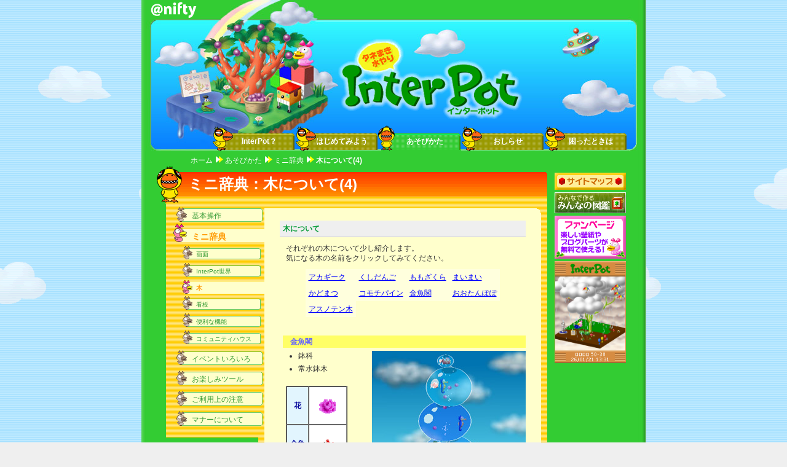

--- FILE ---
content_type: text/html
request_url: https://interpot.nifty.com/howto/minidic/dic3_4.htm
body_size: 11879
content:
<!DOCTYPE HTML PUBLIC "-//W3C//DTD HTML 4.01 Transitional//EN" "http://www.w3.org/TR/htm14/loose.dtd">
<html lang="ja">
<head>
  <meta http-equiv="Content-Type" content="text/html; charset=utf-8">
<meta name="syndication-source" content="http://interpot.cocolog-nifty.com/">
<meta name="description" content="ネット上の自分の庭で InterPot の不思議な木「金魚閣」「おおたんぽぽ」を紹介！
">
<meta name="keywords" content="">




  


  <link rel="stylesheet" type="text/css" href="/css/common.css" media="all">

  <link rel="stylesheet" type="text/css" href="/css/howto.css" media="all">

  <link rel="stylesheet" type="text/css" href="/css/contentNavi.css" media="all">




  <title>木について(4)：コミュニケーションを楽しむ不思議空間</title>


</head>

<body>


<div id="wrapper">
  <div id="header">
   <div id="logo">
  <a href="http://www.nifty.com/">
    <img src="/images/header/niftylogo_3C3.gif" alt="アット・ニフティ ロゴ" border="0" />
  </a>
</div>

<div id="billboard">
</div>
<div id="banner">
  <a href="/">
    <img src="/images/header/interpot_logo_300.gif" class="interpot_logo" alt="ようこそ">
  </a>
</div>
   <div id="globalNavi">
<div id="globalNavimenu">
<ul>
	<li><a href="/about/" class="">InterPot？</a></li>
	<li><a href="/start/" class="">はじめてみよう</a></li>
	<li><a href="/howto/" class="stay">あそびかた</a></li>
	<li><a href="/news/" class="">おしらせ</a></li>
	<li><a href="/support/" class="">困ったときは</a></li>
</ul>
</div>
</div>
</div>


  <div id="container">
		<div id="contentwrapper">
			<div id="topicPath">
			<ol><li><a href="/">ホーム</a></li>
			<li><a href="/howto/">あそびかた</a></li>
			<li><a href="/howto/minidic/">ミニ辞典</a></li>
			<li>木について(4)</li>
		    </ol>
			</div>
			<div id="content_title"><h1>ミニ辞典：木について(4)</h1></div>
			<div id="primary"><img src="../../images/container/primary_top.gif" alt="">
				<div id="content">
	<div class="section">
	<h3>木について</h3>
	<p>それぞれの木について少し紹介します。<br />
気になる木の名前をクリックしてみてください。</p>
<div align="center">
<table border="0" cellpadding="5" cellspacing="0" summary="木の名前の一覧">
<tr>
    <td><a href="dic3.htm#Akageek">アカギーク</a></td>
     <td><a href="dic3.htm#Kushidango">くしだんご</a></td>
    <td><a href="dic3_2.htm#Momozakura">ももざくら</a></td>
    <td><a href="dic3_2.htm#Maimai">まいまい</a></td>
    </tr>
<tr>
    <td><a href="dic3_3.htm#Kadomatsu">かどまつ</a></td>
    <td><a href="dic3_3.htm#Komochi">コモチパイン</a></td>
    <td><a href="#Kingyo">金魚閣</a></td>
    <td><a href="#Ootan">おおたんぽぽ</a></td>
    </tr>
<tr>
    <td><a href="dic3_5.htm#AsuTen">アスノテン木</a></td></tr>
</table>
</div>
</div>

<div class="section">
<a name="Kingyo"></a><h4 class="howto">金魚閣</h4>
<img src="images/kingyokaku/kingyokaku01.jpg" width="250" height="250" alt="標準" class="rightside"> 
<ul><li>鉢科</li>
<li>常水鉢木</li>
</ul>    
<table border="1" cellpadding="1" cellspacing="0" class="tree">
  <tr><th>花</th>
   <td align="center" width="50" class="white"><img src="images/kingyokaku/flowers.gif" alt="花" width="47" height="50"></td></tr>
  <tr><th>金魚</th>
  <td align="center" width="50" class="white"><img src="images/kingyokaku/kingyo.gif" alt="金魚" width="47" height="50"></td></tr>
  <tr><th>葉</th>
  <td align="center" width="50" class="white"><img src="images/kingyokaku/leaves.gif" alt="葉" width="47" height="50"></td></tr>
  <tr><th>種子</th>
   <td align="center" width="50" class="white"><img src="images/kingyokaku/seed.gif" alt="種子" width="24" height="24"></td></tr>
</table>
<p>大きく丸みをおびた葉の上に、金魚鉢状の幹が乗っている、個性的な品種。<br />
    他の天体からやってきたという噂もあり原産は謎とされている。<br />
        幹の内部に実が育ち、金魚のように成長するが栽培は容易ではない。<br />
        成長にしたがい、幹は２段、３段と増える。その大きさは光分、水分、肥料分の量により異なる。<br />
        また、葉の形状や、幹の中に満たされた液体の色、量にも変化が見られる。<br />
</p>
<table border="0" cellpadding="1" cellspacing="0" summary="金魚閣のいろいろな姿" class="tree">
<tr><th colspan="2" align="center">いろいろな姿</th></tr>
<tr><td><img src="images/kingyokaku/kingyokaku10.jpg" width="180" height="180" alt="ぽっちゃりめ" ></td>
<td><img src="images/kingyokaku/kingyokaku02.jpg" width="180" height="180" alt="ほっそり"></td>
</tr>
</table>
</div>

<div class="section">
<a name="Ootan"></a><h4 class="howto">おおたんぽぽ</h4>
<img src="images/ootanpopo/ootanpopo01.jpg" width="250" height="250" align="right" alt="標準(展開・白花期)" class="rightside">
<ul><li>たんぽぽ科</li>
<li>常緑高木</li>
</ul>    
<table border="1" cellpadding="1" cellspacing="0" class="tree">
  <tr><th>花<br />(紫)</th>
   <td align="center" width="50" class="white"><img src="images/ootanpopo/flower_purple.gif" alt="花(紫)" width="47" height="50"></td></tr>
  <tr><th>花<br />(白)</th>
   <td align="center" width="50" class="white"><img src="images/ootanpopo/flower_white.gif" alt="花(白)" width="47" height="50"></td></tr>
  <tr><th>枝穂</th>
  <td align="center" width="50" class="white"><img src="images/ootanpopo/edaho.gif" alt="枝穂" width="47" height="50"></td></tr>
  <tr><th>種子</th>
   <td align="center" width="50" class="white"><img src="images/ootanpopo/seed.gif" alt="種子" width="24" height="24"></td></tr>
</table>
<p>細長い花が集まって、まるでふわふわの綿毛のように見えま
す。花の色だけでなく季節ごとの姿や剪定での姿も楽しめる
品種。中級者向け。
細長い花が集まっている様子はまるでふわふわの綿毛のよう。InterPot世界の木の中で、もっとも多種の花色を持つ品種。<br />
    春から夏に掛けて、紫、淡いピンク色、深い青などの色で花が開き、それが夏から秋にかけて、白色に変化することが確認されている。<br />
    枝穂は年間を通じて開閉し、全開前の扇形状態のときは花束のようにも見える。
</p>
<table border="0" cellpadding="1" cellspacing="0" summary="おおたんぽぽのいろいろな姿" class="tree">
<tr><th colspan="2" align="center">いろいろな姿</th></tr>
<tr><td><img src="images/ootanpopo/ootanpopo03.jpg" width="180" height="180" alt="標準(展開期)"></td>
<td><img src="images/ootanpopo/ootanpopo02.jpg" width="180" height="180" alt="標準(落葉期)"></td>
</tr>
</table>
</div>
<div class="section" align="center">
    ←&nbsp;<a href="dic3_3.htm">かどまつ・コモチパイン</a>&nbsp;｜&nbsp;<a href="dic3_5.htm">アスノテン木</a>&nbsp;→
</div>

</div>

<img src="../../images/container/primary_bottom.gif" alt="">
			</div>
			<div id="secondary">
					<div id="contentNavi">
	                   <ul>
                	        <li><a href="../">基本操作</a></li>
		                    <li><a href="/howto/minidic/" class="stay">ミニ辞典</a>
		                    <ul>
    		                    <li><a href="dic1.htm">画面</a></li>
    		                    <li><a href="dic2.htm">InterPot世界</a></li>
    		                    <li><a href="#" class="stay">木</a></li>
    		                    <li><a href="dic4.htm">看板</a></li>
    		                    <li><a href="dic5.htm">便利な機能</a></li>
    		                    <li><a href="dic6.htm">コミュニティハウス</a></li>
		                    </ul>
		                    </li>
		            <li><a href="/fun/event.htm">イベントいろいろ</a></li>

		            <li><a href="/fun/">お楽しみツール</a></li>
		                    <li><a href="../../rules/">ご利用上の注意</a></li>
        		            <li><a href="../../rules/manner.htm">マナーについて</a></li>
	                    </ul>
                        <br>
                    </div>
					<div id="pickup_left"><div><script type="text/javascript" src="/js/sasuraifly.js" charset="UTF-8"></script></div>
<a href="/fun/blogparts/"><img src="/images/pickup/get_blogparts.gif" alt="無料のキャラクター・ブログパーツはこちら" title="無料のキャラクター・ブログパーツはこちら"></a><br>
<a href="/den-moni/"><img src="/images/pickup/denmoni.gif" alt="無料のデンナ・モニターについてはこちら" title="無料のデンナ・モニターについてはこちら！" class="bottom0"></a><br>

</div>
			</div>
		</div>	
			<div id="pickup_right">

                          <!-- 障害情報 -->
                          <!-- #mainte_script -->
	<script id="mainte_script" type="text/javascript" src="//www.nifty.com/trb_js/utf8/00040.js" charset="utf-8"></script>
			  <!-- /#mainte_script -->
                          <!-- /障害情報 -->

<!-- InterPotホームページ右側の広告 横幅は 116px まで -->
<a href="/sitemap.htm"><img src="/images/pickup/sitemap.gif" alt="サイトマップを開く" title="サイトマップを開く" class="bottom-on" ></a><br>
<a href="/picturebook/"><img src="/images/pickup/picturebook.gif" alt="みんなで作ろう「みんなの図鑑」" title="みんなで作ろう「みんなの図鑑」"></a><br>
<a href="/fun/"><img src="/images/pickup/fun.gif" alt="InterPotキャラクターの壁紙やブログパーツが無料！" title="InterPotキャラクターの壁紙やブログパーツが無料！"></a><br>
<img src="//interpot.nifty.com/service/den-moni/yours.html?zone=Mildan&x=50&y=38&type=a" alt="デンナ・モニター中継中" title="デンナ・モニター中継中" width="116"><br>

		</div>
	</div>

	<div id="footer">
<div id="footerGlobalNavi">
	<ul>
		<li><a href="/">ホーム</a></li>
		<li><a href="/about/">インターポット？</a></li>
		<li><a href="/start/">はじめてみよう</a></li>
		<li><a href="/howto/">あそびかた</a></li>
		<li><a href="/news/">おしらせ</a></li>
		<li><a href="/support/">困ったときは</a></li>
	</ul>
</div><div id="footerNavi">
	<ul>
		<li><a href="/rules/">ご利用上の注意</a></li>
		<li><a href="/rules/kiyaku.htm">利用規約</a></li>
		<li><a href="/rules/manner.htm">マナーについて</a></li>
		<li><a href="/rules/gazou.htm">画像利用について</a></li>
		<li><a href="/rules/link.htm">リンクについて</a></li>
		<li><a href="/rules/parent.htm">保護者の方へ</a></li>
	</ul>
	
</div><div id="footer-other">
    <a href="//www.nifty.com/policy/community_rule.htm" target="_nifwin">コミュニティルール</a>｜<a href="//www.nifty.com/policy/tokusyohou.htm" target="_nifwin">特定商取引法に基づく表示</a>
</div>

<div id="footer-gonifty"><a href="//www.nifty.com/" target="_nifwin"><img src="/images/footer/go_niftytop.gif" alt="アット・ニフティトップページへ" width="87" height="15" border="0" /></a>



</div><div id="copyright">
	<a href="//www.nifty.co.jp/privacy/index.htm" style="text-decoration:none;" target="_nifwin">個人情報保護ポリシー</a><br />
	&copy;NIFTY Corporation

</div><script type="text/javascript">
var gaJsHost = (("https:" == document.location.protocol) ? "https://ssl." : "http://www.");
document.write(unescape("%3Cscript src='" + gaJsHost + "google-analytics.com/ga.js' type='text/javascript'%3E%3C/script%3E"));
</script>
<script type="text/javascript">
var pageTracker = _gat._getTracker("UA-460096-1");
pageTracker._trackPageview();
</script>
	</div>
</div>


</body>
</html>




--- FILE ---
content_type: text/css
request_url: https://interpot.nifty.com/css/common.css
body_size: 4662
content:
@charset "utf-8";

/* 基本スタイル
---------------------------------------------*/
* { margin: 0;	padding: 0; font-size: 100%; }
html { height:100%; }

.clearfix:after { visibility: hidden; display: block; font-size: 0; content: " "; clear: both; height: 0; }
* html .clearfix             { zoom: 1; } /* IE6 */
*:first-child+html .clearfix { zoom: 1; } /* IE7 */

body {
	font-size: 75%;
	font-family: 'MS PGothic', 'Hiragino Kaku Gothic Pro W3', Osaka, sans-serif;
	line-height: 1.4;
	color: #333333;
	background: #EFEFEF url(../images/wall.gif);
	text-align: center;
}


a {
	color: #0000ff;
}
a:visited {
	color: #990099;
}
a:hover {
	color: #ff0099;
}
img {
	border: none;
	vertical-align: top;
	margin: 0;
}
#wrapper {
	width: 820px;
	margin: 0 auto 20px auto;
	text-align:left;
/*	background-color: #33cc33;	*/
/*	border-left: 1px #eeeeee solid;	*/
	border-right: 1px #cccccc solid;
	background: #33cc33 url(../images/container/container_bg.jpg) left top repeat-y;
}

/* ヘッダー（@niftyロゴ、InterPotロゴ、ナビゲーション）
---------------------------------------------*/
#header {
/*	background: transparent url(../images/header/header_bg_10th_b.jpg) left top no-repeat; */
	background: transparent url(../images/header/header_bg_org.jpg) left top no-repeat;
/*	background: transparent url(../images/header/header_bg_newyear.jpg) left top no-repeat;	*/
	text-align: left;
	height: 245px;
}

#logo {
	float: left;
	background: transparent;
	width: 260px;
	height: 33px;
}

#logo img {
	margin-left: 8px;
}

#billboard {
	float: right;
	background: transparent;
	width: 555px;
	height: 23px;
	font-size: 12px;
	padding: 10px 5px 0 0;
	color: #ffffff;
}

#billboard a,
#billboard a:visited {
	color: #ffffff;
	text-decoration: underline;
	font-weight: bold;
}

#billboard a:hover {
	color: #ffff00;
	text-decoration: underline;
	font-weight: bold;
}

#billboard strong 
{
	color: #ffffff;
}

/* 十周年ページ用ヘッダ
---------------------------------------------*/
#header_10th {
	background: transparent url(../images/header/header_bg_10th.jpg) left top no-repeat;
	text-align: left;
	height: 245px;
}


/* バナー部
---------------------------------------------*/
#banner {
	background: transparent;
	clear: both;
	width: 820px;
	height: 171px;
}

.interpot_logo {
/*	margin: 17px 126px 25px 350px;	*/
/*	margin-top: 6px;
	margin-left: 331px; */
	margin-top: 30px;
	margin-left: 320px;
}

.interpot_logo_10th {
	margin-left: 255px;
	margin-top: 51px; /* 画像内での位置から 33px 引く */
}

.interpot_logo_mini 
{
    margin-top: 11px;
    margin-left: 28px;
}

.banner_kaiun {
	margin-top: 47px;
	margin-left: 377px;
}

.banner_campaign 
{
    margin-top: 21px;
    margin-left: 54px;
}

.campaign_maido 
{
    margin-top: 20px;
    margin-left: 0;
}

.campaign_mame
{
    margin-top: 75px;
    margin-left: 4px;
}

.de_gonsu 
{
    margin-top: 10px;
    margin-left: 3px;
}

.ud_alamode
{
    margin-top: 2px;
    margin-left: 3px;
}


/* グローバルナビ
---------------------------------------------*/
#globalNavi {
	position: relative; 
	background: transparent;
	width: 820px;
	height: 42px;
/*	background: transparent url(../images/globalNavi/globalNavi_bg.gif) left top no-repeat; */
}


#globalNavimenu {
	width: 675px;
	margin: 0 30px 0 115px;
}

#globalNavimenu ul {
	list-style: none; /* リストのマーカーを表示させない */
	overflow: hidden;
	height: 42px;
	margin: 0;
	padding: 0;
}

#globalNavimenu li {
	float: left;
	width: 135px;
	margin: 0;
	padding: 0;
}

#globalNavimenu a {
	display: block;
/*	width: 135px;	*/
	height: 42px;
	padding: 20px 0 0 18px;
	background-image: url(../images/globalNavi/globalNavi.gif) ;
	background-position: 0 0; /* リンク：オフマウス時の背景画像の開始位置を x:0px y:0px に指定 */
	background-repeat: no-repeat;
	color: #ffffff;
	font-size: 12px;
	font-weight: bold;
	text-decoration: none;
	line-height: 1.1;
	text-align: center;
}
	
#globalNavi a:hover {
	background-color: transparent; /* オンマウス時の背景色を指定 */
	background-position: 0 -42px; /* オンマウス時の背景画像の開始位置指定 */
	background-repeat: no-repeat;
	color: #ffffff;
	font-size: 12px;
	font-weight: bold;
	text-decoration: underline;
}

/* 現在位置でオンマウスされても絵は変わらない */
#globalNavi a.stay,
#globalNavi a:hover.stay {
	background-position: 0 -84px;
	background-repeat: no-repeat;
	text-decoration: none;
	color: #ffffff;
	font-size: 12px;
}


/* フッター
---------------------------------------------*/
#footer {
	clear: both;
	background-color: #ffffff;
	width: 820px;
	color: #009999;
	border-bottom: 1px #cccccc solid;
	border-right: 1px #cccccc solid; /* overflow:auto; */
}
#footer:after { visibility: hidden; display: block; font-size: 0; content: " "; clear: both; height: 0; }
* html #footer             { zoom: 1; } /* IE6 */
*:first-child+html #footer { zoom: 1; } /* IE7 */

#footerGlobalNavi 
{
	clear: both;
	width: 820px;
 	background-color: #FFFFCC;
/*	margin-left: 120px; */
 	margin-bottom: 0;
 	text-align: center;
}

#footerNavi {
	clear: both;
	width: 820px;
	background-color: #F0FFFF;
}

#footerNavi ul {
	list-style: none; /* リストのマーカーを表示させない */
	overflow:hidden; /* はみ出したら隠す */
	margin-left: 80px;
/*    margin: 0; */
	padding: 0;
}

#footerGlobalNavi ul {
	list-style: none; /* リストのマーカーを表示させない */
	overflow:hidden; /* はみ出したら隠す */
    margin: 5px auto 0 120px;
	padding: 0;
}

#footerNavi li,#footerGlobalNavi li {
	float: left; /* ボックスを左寄せに指定 */
	margin: 3px 0 0 0;
	padding: 0;
	line-height: 1.4;
	width: 125px; /* mac IE5のために横幅を指定 */
	/*\*/
	width: auto; /* 他のブラウザでは横幅は auto */
	/**/
}

#footerNavi a {
	display: block;
	text-decoration: none;
	color: #009999;
	padding: 0 24px 4px 14px;
	background: #f0ffff url(../images/footer/list_marker_flower.gif) left top no-repeat; /* オフマウス時のマーカー画像と背景色を指定 */
}

#footerGlobalNavi a {
	display: block;
	text-decoration: none;
	color: #009999;
	padding: 0 24px 4px 14px;
	background: transparent url(../images/footer/list_marker_kinoko.gif) left top no-repeat; /* オフマウス時のマーカー画像と背景色を指定 */
}

#footerNavi a:hover, #footerGlobalNavi a:hover {
	text-decoration: underline;
	color: #FF00CC;
}


#copyright {
	float: right;
	width: 310px;
	text-align: right;
	background-color: #FFFFFF;
	padding: 0;
	margin: 0 10px 5px 0;
	font-size: 11px;
}

#footer-gonifty {
	float: left;
	width: 480px;
	background-color: #FFFFFF;
	margin: 0;
	padding: 10px 0 5px 10px;
	text-align: left;
}

#footer-gonifty a.go_cocolog {
background: transparent url(/images/footer/bg_go_cocolog.gif) left top no-repeat;
padding-left:15px;
font-size:11px;
line-height:1.8;
}
#footer-gonifty a.go_cocolog, #footer-gonifty a.go_cocolog:visited {
text-decoration:none;
}
#footer-gonifty a.go_cocolog:hover {
text-decoration:underline;
}

/* コミュニティルール＆特定商取引法に関する表示 エリア
---------------------------------------------*/
#footer-other {text-align: center; font-size: 11px;   }

#footer-other a {
	text-decoration: none;
	margin: 0 5px;
	background: transparent;
	line-height: 1.4;
}

/* NIFTY 20周年ロゴ用
---------------------------------------------*/
#copyright20th {
/*	clear: both;	*/
	float: right;
	width: 300px;
	text-align: right;
	background-color: #FFFFFF;
}

#copyright20th_left {
	float:left;
	text-align:right;
	margin-bottom: 5px;
}
#copyright20th_right {
	float:right
}



/* メインイメージと2段組
---------------------------------------------*/
#container {
	width: 820px; 	/* ボックスの幅を指定 */
	clear: both;
	background: transparent;
/*	background: #00cc00 url(../images/container/container_bg.gif) left top; */
}

#contentwrapper {
	float: left; /* ボックスを左寄せに指定 */
	width: 660px; /* ボックスの幅を指定 */
	position: relative; 
	background: transparent;
/*	margin: 8px 0 0 0; */
	margin: 0;
}


/* 左右広告部分
-- ここから -------------------------------------------*/

#pickup_right {
	float: right;
	width: 160px;
/* 	margin: 20px 0 0 0; */
	margin: 36px 0 0 0;
	background: transparent;
}

#pickup_right img {
	margin: 0 14px 4px 12px;
/*	margin: 0 14px 0 12px; */
}

#pickup_right img.teppen {
	margin: 12px 14px 0 12px;
}

#pickup_right img.bottom0 {
	margin: 0 14px 0 12px;
}

#pickup_right img.bottom-on {
	margin: 0 14px 4px 12px;
}

#pickup_left img.bottom0 {
	margin-bottom: 0;
}


/* ここまで -------------------------------------------*/

/* パンくずナビゲーション
ここから -------------------------------------------*/
#topicPath 
{
    margin: 0 0 0 80px;
    width: 580px;
}

#topicPath ol
{
	overflow: hidden;
	list-style: none; 
	margin: 0;
	padding: 0;
}

#topicPath li {
	float: left;
	overflow: hidden;
	margin: 8px 0 0 0;
	padding: 0;
	color: #ffffff;
	font-size: 12px;
	font-weight: bold;
	width: 100px; /* 「float: left;」を指定しているので mac IE5のために横幅を指定 */
	/*\*/
	width: auto !important; /* 他のブラウザでは横幅は auto */
	width /**/: 100px; /* Win IE5 用の値 */
	/**/
}

#topicPath li a {
	display: block; /* これを指定しないと Win IE5 ではpaddingがうまく効かない */
    padding-right: 20px;
	font-size: 12px;
	color: #ffffff;
	text-decoration: none;
	font-weight: normal;
	background: transparent url(../images/container/topicpath.gif) no-repeat right bottom;
}

#topicPath li a:hover {
	text-decoration: underline;
	font-weight: normal;
}

#topicPath li a.stay {
	text-decoration: none;
	font-weight: normal;
}



/* ここまで -------------------------------------------*/


/* コンテンツ タイトル
ここから -------------------------------------------*/
#content_title {
	margin: 0 0 0 18px;
	height: 62px;
	background: transparent url(/images/container/content_title_bg.gif) left top no-repeat;
}

#content_title_m { /* モバイル用 */
	margin: 0 0 0 18px;
	height: 62px;
	background: transparent url(/images/container/content_title_bg_mobile.gif) left top no-repeat;
}

#content_title h1,
#content_title_m h1
{
	font-family: 'MS PGothic', 'Hiragino Kaku Gothic Pro W3', Osaka, sans-serif;
	margin: 0px 0 0 58px;
        padding-top: 14px;
	font-size: 24px;
	color: #ffffff;
	font-weight: bold;
/*	line-height: 1.2;   */
}

#content_title a, 
#content_title_m a 
{
   	color: #ffffff;
    text-decoration: none;
}

#content_title a:hover, 
#content_title_m a:hover 
{
   	color: #ffffff;
    text-decoration: underline;
}
/* ここまで -------------------------------------------*/


#primary {
	float: right; /* ボックスを右寄せに変更 */
	width: 470px;
	background: #ffcc00 url(../images/container/primary_bg.gif) left top repeat-y;
	margin: 0 0 20px -10px;
}

#primary_home {
	float: right; /* ボックスを右寄せに変更 */
	width: 622px;
	background: #ffcc00 url(../images/container/primary_home_bg.gif) left top repeat-y;
	margin: 0 0 20px 20px;
}


#content{
	width: 420px;
	margin: 0 15px 0px 25px;
}

#content ul{
    list-style: disc;
	margin: 5px 10px 20px 30px;
}

#content li 
{
    margin: 0 0 5px 0;
}

#content_home{
	margin: 0 15px 0px 25px;
	background: transparent;
}

#content_home ul{
    list-style: disc;
}


#secondary {
	float: left;
	width: 180px;
	margin: 0;
	background: transparent;
}

#contentNavi {
	width: 160px;
	background: #ffcc00 url(../images/container/contentNavi_bg.gif) left top;
	margin: 0 0 10px 40px;
/*	margin: 0 0 10px 38px; */
}

#advertisement2 {
	width: 144px;
	margin: 0 0 10px 40px;
	text-align: center;
	background: transparent;
}

/* advの文字が広告ブロックに引っかかるので下記に変更予定
-- ここから -------------------------------------------*/

#pickup_left {
	width: 144px;
	margin: 0 0 10px 40px;
	text-align: center;
	background: transparent;
}

/* ここまで -------------------------------------------*/

/* 「次へ」 
-------------------------------------------*/
.go_next 
{
    text-align: right;
/*    margin-right: 100px; */
/*    width: 100%; */
}

.go_next1 {
    float: left;
    width: 35%;
    margin: 0;
    padding: 0;
    text-align: right;
}

.go_next_text 
{
    margin: 4px 0 0 0;
    padding-top: 4px;
    text-align: left;
    vertical-align: middle;
}


/* 本文のレイアウト
---------------------------------------------*/

#primary .section .link {
	background: url(../images/arrow.gif) left center no-repeat;
	padding-left: 14px;
}

h1 {
	font-size: 150%;
}

h2 {
	font-size: 117%;
	color: #ffffff;
	background-color: #009933;
	border-bottom: 2px solid #999999;
	margin: 0 0 10px 0;
	padding: 3px 20px;
	text-align: center;
}
h3 {
	font-size: 100%;
	color: #009933;
	background-color: #EFEFEF;
	border-bottom: 1px solid #cccccc;
	margin: 0 0 10px 0;
	padding: 5px; /* 上下左右の方向のパディングを5pxに指定 */
}

.win {
	background-color: #3399ff;
	color: #ffffff;
}

.mac {
	background-color: #ff9999;
	color: #ffffff;
}

h3.center {
	text-align: center;
}

h4 {
	clear: both;
	font-size: 100%;
	color: #996600;
	background-color: #fcfcfc;
	border-top: 1px solid #cccccc;
	border-bottom: 1px solid #cccccc;
	margin: 5px 0 5px 5px;
	padding: 2px 0 2px 8px;
}


p {
	margin: 10px 0 10px 10px; /* 上下と、下方向のマージンを10pxに指定、右方向は0に指定 */
}

.section {
	margin: 10px 10px 30px 10px; 
	clear: both;
}

.pagetop {
	margin-right: 10px;
	text-align: right;
}

/* 文字色、サイズ
---------------------------------------------*/
.color_stongNavy {
	color: #000099;
	font-weight: bold;
}

.color_green {
	color: #006600;
}

.color_orange {
	color: #ff6600;
}

.color_red 
{
    color:#ff0033;   
}

.color_white 
{
    color:#ffffff;
}
    
.color_stongOrange { color: #ff6600; font-weight: bold; font-size: 117%; }

.smallfont {
	font-size: 90%;
}

.smallfont_white {
	font-size: 90%;
    color:#ffffff;
}


/* テーブル
---------------------------------------------*/
td, th {
	padding: 5px;
}


td.item {
	background-color: #f3f3eb;
}

td.value  {
	background-color: #ffffff;
}

th.orange {
	background-color: #ff9900;
	color: #ffffff;
	text-align: center;
}

th.gray {
	background-color: #999999;
	color: #ffffff;
	text-align: center;

}

td.padding0 {
	margin: 0;
	padding: 0;
}


/* リスト
---------------------------------------------*/
ul, ol {
	margin: 5px 10px 20px 30px;
}

/* イメージ
---------------------------------------------*/
img.rightside {
	float: right;	/* 右寄せ、回り込み */
	margin: 0 0 5px 5px;
}

img.leftside {
	float: left;	/* 左寄せ、回り込み */
	margin: 0 5px 5px 0;
}

img.margin_l {
	margin: 5px 0 20px 120px;
	border: 1px solid #cccccc;
}

img.margin_m {
	margin: 5px 0 20px 80px;
}


hr {
	height: 1px;
}

img.padding0 {
	margin: 0;
	padding: 0;
}


/* センタリング用
---------------------------------------------*/
div.centering {
    text-align: center;
    margin: 5px auto;
}


/* ひとこと用
---------------------------------------------*/
.hitokoto {
	clear: both;
	margin: 5px 0 20px 40px;
	padding: 2px 10px 5px 10px;
	background-color: #E8FFFB;
	border: 1px solid #33ccff;
}

/* QA用
---------------------------------------------*/
#qa {
	background: #ffffff url(../images/qa/qa_q.gif) left top no-repeat; /* 「Q」 */
	margin: 10px 10px 30px 10px; 
	clear: both;
	padding-bottom: 10px;
}

#qa h4 {
	background-color: transparent;
	padding: 5px 5px 2px 32px; 
	color: #009900;
	border: 0;
	margin-bottom: 10px;
}

#qa h5 {
	color: #663300;
	background-color: #ffffcc;
	border-top: 1px dotted #33ccff;
	border-bottom: 1px dotted #33ccff;
	margin: 5px 0 5px 5px;
	padding: 2px 0 2px 8px;
	font-weight: normal;
}


#qa div.ans {
	background: #ffffff url(../images/qa/qa_a.gif) left top no-repeat; /* 「Q」 */
	padding: 2px 10px 2px 32px; 
	margin: 0;
}



.color_Orange { color: #ff6600; font-weight: normal; }
.color_blue { color: #3399FF; }




/* エラーページ用
---------------------------------------------*/
/* 通常 */
a.error_gotop {
	background-image: url(../error/images/go_interpot_top.gif) ;
	width: 260px;
	height: 64px;
	display: block;
	background-position: 0   0; 
	margin: 0 auto;
}

/* オンマウス */
a.error_gotop:hover { background-position: 0   -64px; }


/* redirector 用
---------------------------------------------*/
#redirector {
	font-size: larger;
	width: 380px; 
	margin: 50px auto 0 auto;
	padding: 0 10px 0 0;
	border: #00CCCC dotted 1px;
	background-color: #ffffff;
}

/* お天気ナウ用
---------------------------------------------*/
#weather_zone {
    float: left;
    width: 90px;
    margin: 10px 10px 0 0;
    padding: 0;
    font-size: 10px;
    border: dotted #66cc33 1px;
    background-color: #fefefe;
}

#weather_zone ol,ul 
{
    list-style: none;
    margin: 2px 0px 0px 5px;
}

#weather_zone li 
{
    list-style: none;
    margin: 0 0 10px 0;
    font-size: 10px;
}

#weather_view {
    float: right;
	width: 480px;
    margin: 0;
    padding: 0;
}

.weather_4 {
    clear: both;
	width: 480px;
	margin: 10px 0 0 0;
}


.weather { 
    float: left;
	width: 116px;
    background-color: #d5ccd3;
	margin: 0;
	padding: 0;
}

/*
.weather_zone_1 {
	width: 110px;
	color: #ffffff;
	background: #006600 url(/denna-lab/weather/images/weather_zone_bg_g.jpg) left top repeat-y;
	font-weight: bold;
	text-align: center;
	margin: 3px;
	padding: 0;
    line-height: 1.4;
    font-size: 100%;
}
*/

.weather_zone_2 {
	width: 110px;
	color: #ffffff;
	background: #663300 url(/denna-lab/weather/images/weather_zone_bg_b.jpg) left top repeat-y;
	font-weight: bold;
	text-align: center;
	margin: 3px;
	padding: 0;
    line-height: 1.4;
    font-size: 100%;
}


.weather_see {
	width: 110px;
    margin: 4px 3px 0 3px;
	padding: 0;
}


.weather_wind {
    float: left;
	height: 28px;
	width: 28px;
	padding: 0;
	margin: 3px 0 10px 12px;
}

.weather_temperature {
    float: right;
	height: 28px;
	width: 28px;
	margin: 3px 10px 10px 0;
	color: #006600;
	font-weight: bold;
	text-align: center;
    line-height: 1.6;
    font-size: 100%;
}


/*- ここまで --------------------------------*/

/* リスト
---------------------------------------------*/
ol.no-list-mark {
    list-style: none;
}

li.margin-s 
{
    margin-bottom: 5px;
}

/* ホットニュース
---------------------------------------------*/
#hotnews 
{
    border: dotted 1px #cc0000;
    width: 560px;
    height: 210px;
    background-color: #ffffee;
}

#hotnews h3 
{
    border: solid 1px #cc0000;
    background-color: #cc0000;
    color: #ffffff;
    font-weight: bold;
    font-size: 1.2;
}

--- FILE ---
content_type: text/css
request_url: https://interpot.nifty.com/css/howto.css
body_size: 1194
content:
@charset "utf-8";

/*  あそびかた Navi
---------------------------------------------*/
#howtoNavi {
	display: block;
	margin: 0 0 0 12px;
	list-style: none; /* リストのマーカーを表示させない */
}

#howtoNavi li a {
	display: block;
	overflow: hidden;
	width: 100%;
	height: 0 !important;
	height /**/:30px;
	padding-top: 30px;
	background-image: url(../images/container/content_navi_howto.gif);
	color: #FFFFFF;
}

	
	/* 通常 */
	#c_howtonavi01 a { background-position:  0     0; }
	#c_howtonavi02 a { background-position: -150px  0; }
	#c_howtonavi03 a { background-position: -300px 0; }
	
	/* 現在位置 */
	#c_howtonavi01 a.stay { background-position:  0     -30px; }
	#c_howtonavi02 a.stay { background-position: -150px -30px; }
	#c_howtonavi03 a.stay { background-position: -300px -30px; }

	/* 現在位置でオンマウスされても絵は変わらない */
	#c_howtonavi01 a:hover.stay { background-position:  0     -30px; }
	#c_howtonavi02 a:hover.stay { background-position: -150px -30px; }
	#c_howtonavi03 a:hover.stay { background-position: -300px -30px; }

	/* オンマウス */
	#c_howtonavi01 a:hover { background-position:  0     -60px; }
	#c_howtonavi02 a:hover { background-position: -150px -60px; }
	#c_howtonavi03 a:hover { background-position: -300px -60px; }



#howtoNavi2 {
	display: block;
	margin: 0 0 0 15px;
	list-style: none; /* リストのマーカーを表示させない */
}

#howtoNavi2 li a {
	display: block;
	overflow: hidden;
	width: 100%;
	height: 0 !important;
	height /**/:26px;
	padding-top: 26px;
	background-image: url(../images/container/content_navi_howto2.gif);
	color: #FFFFFF;
}

	
	/* 通常 */
	#c_howtonavi201 a { background-position:  0     0; }
	#c_howtonavi202 a { background-position: -135px  0; }
	#c_howtonavi203 a { background-position: -270px  0; }
	#c_howtonavi204 a { background-position: -405px  0; }
	
	/* 現在位置 */
	#c_howtonavi201 a.stay { background-position:  0     -26px; }
	#c_howtonavi202 a.stay { background-position: -135px -26px; }
	#c_howtonavi203 a.stay { background-position: -270px -26px; }
	#c_howtonavi204 a.stay { background-position: -405px -26px; }

	/* 現在位置でオンマウスされても絵は変わらない */
	#c_howtonavi201 a:hover.stay { background-position:  0     -26px; }
	#c_howtonavi202 a:hover.stay { background-position: -135px -26px; }
	#c_howtonavi203 a:hover.stay { background-position: -270px -26px; }
	#c_howtonavi204 a:hover.stay { background-position: -405px -26px; }

	/* オンマウス */
	#c_howtonavi201 a:hover { background-position:  0     -52px; }
	#c_howtonavi202 a:hover { background-position: -135px -52px; }
	#c_howtonavi203 a:hover { background-position: -270px -52px; }
	#c_howtonavi204 a:hover { background-position: -405px -52px; }



h4.howto {
	background-color: #ffff66;
	color: #6666ff;
	border: 0;
	padding: 2px 12px;
}



/*  ミニ辞典 Navi
---------------------------------------------*/
#minidicNavi {
	display: block;
	margin: 0 0 0 15px;
	list-style: none; /* リストのマーカーを表示させない */
}

#minidicNavi li a {
	display: block;
	overflow: hidden;
	width: 100%;
	height: 0 !important;
	height /**/:26px;
	padding-top: 26px;
	background-image: url(../images/container/content_navi_minidic.gif);
	color: #FFFFFF;
}

	
	/* 通常 */
	#c_minidicnavi01 a { background-position:  0     0; }
	#c_minidicnavi02 a { background-position: -135px  0; }
	#c_minidicnavi03 a { background-position: -270px  0; }
	#c_minidicnavi04 a { background-position: -405px  0; }
	#c_minidicnavi05 a { background-position: -540px  0; }
	#c_minidicnavi06 a { background-position: -675px  0; }
	
	/* 現在位置 */
	#c_minidicnavi01 a.stay { background-position:  0     -26px; }
	#c_minidicnavi02 a.stay { background-position: -135px  -26px; }
	#c_minidicnavi03 a.stay { background-position: -270px  -26px; }
	#c_minidicnavi04 a.stay { background-position: -405px  -26px; }
	#c_minidicnavi05 a.stay { background-position: -540px  -26px; }
	#c_minidicnavi06 a.stay { background-position: -675px  -26px; }

	/* 現在位置でオンマウスされても絵は変わらない */
	#c_minidicnavi01 a:hover.stay { background-position:  0     -26px; }
	#c_minidicnavi02 a:hover.stay { background-position: -135px  -26px; }
	#c_minidicnavi03 a:hover.stay { background-position: -270px  -26px; }
	#c_minidicnavi04 a:hover.stay { background-position: -405px  -26px; }
	#c_minidicnavi05 a:hover.stay { background-position: -540px  -26px; }
	#c_minidicnavi06 a:hover.stay { background-position: -675px  -26px; }

	/* オンマウス */
	#c_minidicnavi01 a:hover { background-position:  0     -52px; }
	#c_minidicnavi02 a:hover { background-position: -135px  -52px; }
	#c_minidicnavi03 a:hover { background-position: -270px  -52px; }
	#c_minidicnavi04 a:hover { background-position: -405px  -52px; }
	#c_minidicnavi05 a:hover { background-position: -540px  -52px; }
	#c_minidicnavi06 a:hover { background-position: -675px  -52px; }


table.tree
{
    margin: 5px auto 5px 10px;
}


th {color:#000099;
    background-color:#E2F5FE;
    text-align: center;
}

td {background-color:#ffffdd;
}

td.white 
{
    background-color:#ffffff;
}

ul
{
    margin-bottom: 3px;
}

#command 
{
    clear:both;
    width:380px;
   	margin: 5px 0 5px 20px;
   	padding: 2px;
}

#command table
{
    margin:0;
   	border-top: 1px solid #af7f40;
   	border-left: 1px solid #af7f40;
   	border-bottom: 1px solid #af7f40;
}

#command th
{
    background-color: #df9f50;
    color: #000000;
   	border-bottom: 1px solid #af7f40;
   	border-right: 1px solid #af7f40;
    padding: 2px;
    margin: 0 0 2px 0;
    text-align: center;
}

#command td
{
  	border-bottom: 1px solid #af7f40;
   	border-right: 1px solid #af7f40;
    padding: 2px;
    margin: 0;
}

#command img
{
    margin: 0 2px 0 2px;
    float: left;
    vertical-align:middle;
}

.info
{   color: #ffffff;
    background-color: #000000;
    padding: 5px;
    width: 240px;
    margin: 2px 0px 5px 80px;
}

--- FILE ---
content_type: text/css
request_url: https://interpot.nifty.com/css/contentNavi.css
body_size: 1330
content:
@charset "utf-8";


/* コンテンツNavi
ここから -------------------------------------------*/

#contentNavi ul {
	list-style: none;
	overflow: hidden;
	margin: 0 0 0 12px;
	padding: 0;
}
#contentNavi li {
	width: 148px;  /* Mac IE5 のために % ではなく数値で指定 */
 	margin: 0;
	padding: 0;
}

#contentNavi li a {
	display: block;
/*	width: 100%; *//* Win IE6 のためにボックスの幅を指定 ← Win IE5 で右寄せになるので無し */
	margin: 0;
	padding: 11px 0 3px 0;
	color: #339933; /* グリーン */
	text-indent: 30px;
	font-size: 12px;
  background-image: url(../images/container/content_navi_bg.gif);
	background-position: -150px 0; /* リンク：オフマウス時の背景画像の開始位置を x:150px y:0px に指定 */
	background-repeat: no-repeat;
	text-decoration: none;
	line-height: 1.6;
}

#contentNavi li a:hover {
	background-position: -300px 0; /* オンマウス時の背景画像の開始位置を x:300px y:0px に指定 */
	background-repeat: no-repeat;
	color: #6633ff;
	font-weight: bold;
}

/* 現在位置でオンマウスされても絵は変わらない */
#contentNavi a.stay,
#contentNavi a:hover.stay {
	padding: 10px 0 2px 0;
	background-position: 0 0;
	color: #ff9900;
	font-weight: bold;
	font-size: 14px;
}
/* ここまで -------------------------------------------*/


/* contentNaviの子メニュー用
-- ここから -------------------------------------------*/
#contentNavi ul ul {
	list-style: none;
	margin: 0 0 0 13px;
	padding: 0;
}

#contentNavi ul ul li {
	width: 135px;
	margin: 0;
	padding: 0;
}

#contentNavi ul ul li a {
	display: block;
	margin: 0;
	padding: 8px 0 4px 0;
	color: #339933; /* グリーン */
	background-image: url(../images/container/content_navi_bg_sub.gif); /* オフマウス時の背景画像を指定 */
	background-repeat: no-repeat;
	background-position: -135px 0;
	text-decoration: none;
	text-indent: 24px;
	font-size: 10px;
}

#contentNavi ul ul li a:hover {
	background-position: -270px 0;
	color: #6633ff;
}

/* 現在位置でオンマウスされても絵は変わらない */
#contentNavi ul ul li a.stay,
#contentNavi ul ul li a:hover.stay {
	padding: 7px 0 3px 0;
	background-position: 0 0;
	color: #ff9900;
	font-weight: bold;
	font-size: 10px;
}
/* ここまで -------------------------------------------*/


/* キャンペーンページ用 */
#campaign_body
{ width: 400px;
    background-color: #ffffff;
    margin: 10px auto; 
    border: solid 1px #cecece;
}

#campaign_body p 
{
    text-align: left;
}


/* hx タグ
-- ここから -------------------------------------------*/

#campaign h2 {
	background-color: #ff6699;
	color: #ffffff;
	border: 0;
	padding: 2px 12px;
}

#campaign h3 {
	background-color: #ffecc4;
	background-color: #ff9900;
	color: #ffffcf;
	border: 1px solid #ffcc00;
	padding: 2px 12px;
	margin: 5px 10px;
}

#campaign h4 {
	background-color: #857556;
	color: #faf7f1;
	border: 1px solid #cecece;
    border: 0;
	padding: 1px 12px;
}


/* ここまで -------------------------------------------*/


/* イメージ
-- ここから -------------------------------------------*/

#campaign img 
{
    margin: 0;
}


#campaign img.centering,
#oubo img.centering 
{
    margin: 0.5em auto;
    text-align: center;
}

#campaign img.margin0
{
    margin: 0;
    padding: 0;
}

#campaign img.oubo_img
{
    margin: 0 0 0 100px;
    padding: 0;
}


/* ここまで -------------------------------------------*/

/* 応募方法の欄
-- ここから -------------------------------------------*/

#oubo, 
#tano
{
    width: 380px;
    margin: 0 10px;
}

.oubo_step
{
    width: 380px;
    margin: 0;
    padding: 0;
    background-color: #f00000;
}

.oubo_content 
{
/*    width: 380px; */
    margin: 0;
    padding: 5px;
    background: #ffffff;
/*    border-right: solid 1px #eeeeee; */
}

.oubo_bottom
{
    width: 380px;
    height: 10px;
    margin: 0 0 10px 0;
    padding: 0;
    background-image: url(../special/images/step_bottom.gif);
	background-repeat: no-repeat;
}

.oubo_no
{
   width: 48px;
    text-align: center;
    margin: 0;
    padding: 5px 0;
    background-color: #ffff00;
}

#oubo table
{
    width: 380px;
    margin: 0;
}



/* ここまで -------------------------------------------*/


#campaign p 
{
    clear: both;
    margin-bottom: 10px;
}

--- FILE ---
content_type: application/javascript
request_url: https://interpot.nifty.com/js/sasuraifly.js
body_size: 13621
content:

if (!Function.prototype.bind)
	Function.prototype.bind = function(object) {
	  	var __method = this;
	  	return function() { return __method.apply(object); }
	}
if (!Function.prototype.bindAsEventListener)
	Function.prototype.bindAsEventListener = function(object) {
	  	var __method = this;
	  	return function(event) { return __method.call(object, (event || window.event)); }
	}


var sasurai = {
	interval: 150,

	chars: new Array(64),
	mx: -100,
	my: -100,

	init: function() {
		this.html = '<img src="' + sasurai.basePath + 'images/sasurai_house_body.gif" onclick="return sasurai.onClick(this)" alt="飛ぶかもしれません" title="飛ぶかもしれません" style="cursor:pointer; margin-bottom:0" /><br /><a href="http://interpot.nifty.com/" alt="タネまき・水やり・InterPot（インターポット）ホームページはクリック！" title="タネまき・水やり・InterPot（インターポット）ホームページはクリック！" target="_top"><img src="' + sasurai.basePath + 'images/sasurai_house_bottom.gif" border="0" /></a>';
		this.preload(this.createSasurai().images);
		this.gecko = navigator.userAgent.indexOf('Gecko') > -1 && navigator.userAgent.indexOf('KHTML') == -1
		this.opera = !!window.opera;
		this.safari = navigator.userAgent.indexOf("safari") != -1;

		this.mouseMove = this.mouseMove.bindAsEventListener(this);
		this.timeout = this.timeout.bind(this);

		sasurai.observe(document, "mousemove", sasurai.mouseMove);

		this.charsDiv.innerHTML = this.html;

		//this.insertChar(createBox(450, 500));
		sasurai.timeout();
	},


	CharBase: {
			id: 0,
			state: 0,
			x: 0,
			y: 0,
			dx: 0,
			dy: 0,
			images: 0,
			imageIndex: 0,
			elem: 0,

			baseinit: function(id) {
				this.id = id;
				this.elem = document.getElementById("char__" + id);
				if (!this.elem) {
					this.elem = document.createElement("img");
					this.elem.setAttribute("id", "char__" + id);
					sasurai.observe(this.elem, "mousedown", function(e) { sasurai.cancelEvent(e); return sasurai.onClickChar(id); });
					this.elem.style.position = "absolute";
					this.elem.style.visibility = "hidden";
					//this.elem.style.border = "1px dotted #000000";
					sasurai.charsDiv.appendChild(this.elem);
				}
				//if (this.onClick) this.elem.style.cursor = "pointer";
				if (this.onClick) {
					if (sasurai.gecko) this.elem.style.cursor = "-moz-grab";
					else this.elem.style.cursor = "move";
				} else this.elem.style.cursor = null;
				this.init();
				this.elem.src = sasurai.basePath + this.images[this.imageIndex];
				this.setPos(this.x, this.y);
				this.elem.style.visibility = "visible";
			},

			init: function() {
				// for override
			},

			frame: function() {
				if (this.move()) {
					return true;
				}
				this.changeImage();
				this.setPos(this.x, this.y);
				return false;
			},

			move: function() {
				return false;
				// for override
			},

			changeImage: function() {
				if (this.images.length > 0) {
					this.imageIndex = (this.imageIndex + 1) % this.images.length;
					this.elem.src = sasurai.basePath + this.images[this.imageIndex];
				}
			},

			// x 軸のみチェック。y軸はドキュメント先頭より上の場合は true。
			isOverflow: function() {
				if (this.x < -this.elem.offsetWidth
				 || this.x > this.right() + this.elem.offsetWidth
				 || this.y < -this.elem.offsetHeight) {
					return true;
				}
				return false;
			},
			bottom: function() {
				return sasurai.scrollY() + sasurai.screenHeight() - this.elem.offsetHeight - 1;
			},
			right: function() {
				return sasurai.scrollX() + sasurai.screenWidth() - this.elem.offsetWidth - 1;
			},
			isTouch: function() {
				if (this.x > sasurai.mx || this.x + elem.offsetWidth < sasurai.mx
				 || this.y > sasurai.my || this.y + elem.offsetHeight < sasurai.my) return false;
				return true;
			},
			isDragging: function() {
				return sasurai.dragChar && sasurai.dragChar == this;
			},
			hide: function() {
				this.elem.style.visibility = "hidden";
				this.x = 0;
				this.y = 0;
				this.setPos(this.x, this.y);
			},
			setZIndex: function(i) {
				this.zIndex = i;
			},
			setPos: function(x, y) {
				this.x = x;
				this.y = y;
				sasurai.setPos(this.elem, x, y);
			}
	},


	timeout: function() {
		for (var i = 0; i < this.chars.length; i++) {
			if (!this.chars[i]) continue;
			if (this.chars[i].frame()) {
				this.chars[i].hide();
				this.chars[i] = null;
			}
		}
		setTimeout(this.timeout, this.interval);
	},

	onClick: function(e) {
		var pos = sasurai.getXY(e);
		//*
		this.insertChar(this.createSasurai(pos.x + e.offsetWidth / 2 - 4, pos.y + 60));
		/*/
		var v = Math.random();
		if (v < 0.25) {
			this.insertChar(this.createSasurai(e.offsetLeft + e.offsetWidth / 2 - 16, e.offsetTop));
		} else if (v < 0.5) {
			this.insertChar(this.createPapiro(e.offsetLeft + e.offsetWidth / 2 - 16, e.offsetTop));
		} else if (v < 0.75) {
			this.insertChar(this.createDonDon(e.offsetLeft + e.offsetWidth / 2 - 16, e.offsetTop));
		} else {
			this.insertChar(this.createUni(e.offsetLeft + e.offsetWidth / 2 - 16, e.offsetTop));
		}
		//*/
		return false;
	},

	insertChar: function(o) {
		for (var i = 0; i < this.chars.length; i++) {
			if (!this.chars[i]) {
				this.chars[i] = o;
				o.baseinit(i);
				return;
			}
		}
	},

	onClickChar: function(id) {
		if (this.chars[id] && this.chars[id].onClick) this.chars[id].onClick();
		return false;
	},

	setPos: function(e, x, y) {
		if (!e) return;
		if (e.left) {
			e.left = x;
			e.top = y;
		} else {
			e.style.left = x + "px";
			e.style.top = y + "px";
		}
	},

	screenWidth: function() {
		if (document.all)
			if (document.documentElement.clientWidth > 0)
				return document.documentElement.clientWidth;
			else return document.documentElement.scrollWidth;
		return window.innerWidth;
	},
	screenHeight: function() {
		if (document.all)
			if (document.documentElement.clientHeight > 0)
				return document.documentElement.clientHeight;
			else return document.documentElement.scrollHeight;
		return window.innerHeight;
	},

	scrollX: function() {
		return document.body.scrollLeft || document.documentElement.scrollLeft;
	},
	scrollY: function() {
		return document.body.scrollTop || document.documentElement.scrollTop;
	},

	getXY: function(e) {
		// thanx > http://developer.yahoo.com/yui/docs/dom/index.html/overview-summary-Dom.js.html
		if (e.parentNode === null || e.style.display == 'none') return null;

		var parent = null;
		var pos = new Object();
		var box;

		if (e.getBoundingClientRect) { // IE
			box = e.getBoundingClientRect();
			var scrollTop = Math.max(document.documentElement.scrollTop, document.body.scrollTop);
			var scrollLeft = Math.max(document.documentElement.scrollLeft, document.body.scrollLeft);

			pos.x = box.left + scrollLeft - 2;
			pos.y = box.top + scrollTop - 2;
			return pos;
		} else if (document.getBoxObjectFor) { // gecko
			box = document.getBoxObjectFor(e);
			pos.x = box.x;
			pos.y = box.y;
			if (!isNaN(parseInt(e.style.borderLeftWidth)))
				pos.x -= parseInt(e.style.borderLeftWidth);
			if (!isNaN(parseInt(e.style.borderTopWidth)))
				pos.y -= parseInt(e.style.borderTopWidth);
		} else { // safari & opera
			pos.x = e.offsetLeft;
			pos.y = e.offsetTop;
			parent = e.offsetParent;
			if (parent != e) {
				while (parent) {
				 	pos.x += parent.offsetLeft;
				 	pos.y += parent.offsetTop;
				 	parent = parent.offsetParent;
				}
			}
			if (sasurai.opera || (sasurai.safari && e.style.position == 'absolute')) {
				pos.x -= document.body.offsetLeft;
				pos.y -= document.body.offsetTop;
			}
		}

		if (e.parentNode) parent = e.parentNode;
		else parent = null;

		while (parent && parent.tagName != 'BODY' && parent.tagName != 'HTML') {
			// account for any scrolled ancestors
			pos.x -= parent.scrollLeft;
			pos.y -= parent.scrollTop;

			if (parent.parentNode) parent = parent.parentNode;
			else parent = null;
		}
		return pos;
	},

	mouseMove: function(event) {
		this.mx = event.pageX || (event.clientX +
	  		(document.documentElement.scrollLeft || document.body.scrollLeft));
	  	this.my = event.pageY || (event.clientY +
	  		(document.documentElement.scrollTop || document.body.scrollTop));

		if (!this.dragChar) return;
		this.dragChar.setPos(this.mx + this.dragOffsetX, this.my + this.dragOffsetY);
	},

	/*
	createBox: function(x, y) {
		var o = this.extend({
			init: function() {
				this.images = new Array("box.gif");
			},
			move: function() {
				return false;
			},
			onClick: function() {
				insertChar(createSasurai(x + 48, y + 12));
			}
		}, this.CharBase);
		o.x = x;
		o.y = y;
		return o;
	},
	*/

	createSasurai: function(x, y) {
		return sasurai.extend({
			images: new Array("images/sasurai_0.gif", "images/sasurai_1.gif", "images/sasurai_2.gif", "images/sasurai_3.gif", "images/sasurai_4.gif", "images/sasurai_3.gif", "images/sasurai_2.gif", "images/sasurai_1.gif"),
			x: x,
			y: y,
			init: function() {
				this.drop = Math.random() < 0.05;
				if (this.drop) this.elem.style.cursor = "";
				//*
				this.dx = Math.random() * 2 + 1;
				if (Math.random() < 0.5) this.dx = -this.dx;
				this.dy = Math.random() * 3 - 2;
				if (this.dx < 0) this.elem.style.filter = "FlipH()";
				else this.elem.style.filter = "";
				/*/
				this.dx = Math.random() * 5 - 2.5;
				//this.dx = Math.random() * 2 + 1;
				//if (Math.random() < 0.5) this.dx = -this.dx;
				//this.dy = Math.random() * 3 - 2;
				this.dy = -4;
				if (this.dx < 0) this.elem.style.filter = "FlipH()";
				else this.elem.style.filter = "";
				//*/
			},
			onClick: function() {
				if (this.drop) {
					this.state = 1;
					return;
				}
				this._listener = function() {
					sasurai.dragChar = null;
					if (sasurai.gecko) this.elem.style.cursor = "-moz-grab";
					sasurai.stopObserving(document, "mouseup", this._listener);
				}.bind(this);
				sasurai.observe(document, "mouseup", this._listener);
				sasurai.dragChar = this;
				sasurai.dragOffsetX = this.x - sasurai.mx;
				sasurai.dragOffsetY = this.y - sasurai.my;
				if (sasurai.gecko) this.elem.style.cursor = "-moz-grabbing";
				//this.y -= 10;
				this.setPos(this.x, this.y);
			},
			move: function() {
				if (this.isDragging()) return false;
				switch (this.state) {
					case 0:
						//*
						this.x = this.x + this.dx + (Math.random() * 5 - 2.5);
						this.y = this.y + this.dy + (Math.random() * 2 - 1);
						if (this.x > this.right() - 24) {
							this.x = this.right() - 24;
							this.dx = -this.dx;
							this.elem.style.filter = "FlipH()";
						}
						/*/
						this.x = this.x + this.dx + (Math.random() * 4 - 2);
						this.y = this.y + this.dy + (Math.random() * 2 - 1);
						if (this.x > this.right() - 24) {
							this.x = this.right() - 24;
							this.dx = -Math.abs(this.dx);
							this.elem.style.filter = "FlipH()";
						}
						if (this.dy < 2.5) this.dy += 0.1;
						if (this.y > this.bottom() + this.elem.offsetHeight) return true;
						//*/
						if (this.isOverflow()) return true;
						break;
					/*
					case 1:
						this.x = this.x + (sasurai.mx-this.x-this.elem.offsetWidth/2)/20;
						this.y = this.y + (sasurai.my-this.y-this.elem.offsetHeight/2)/20;
						break;
					*/
					case 1:
						this.x = this.x + this.dx;
						this.y = this.y + this.dy;
						this.dy -= 1;
						if (this.isOverflow()) return true;
				}
				return false;
			}
		}, this.CharBase);
	},

	/////////////////////////////////////////////////////
	observe: function(e, name, f, capture) {
		capture = capture ? capture : false;
		if (e.addEventListener) {
		  	e.addEventListener(name, f, capture);
		} else if (e.attachEvent) {
		  	e.attachEvent('on' + name, f);
		}
	},
	stopObserving: function(e, name, f, capture) {
		capture = capture ? capture : false;
		if (e.removeEventListener) {
	  		e.removeEventListener(name, f, capture);
		} else if (e.detachEvent) {
	  		try {
				e.detachEvent('on' + name, f);
	  		} catch (ex) {}
		}
	},
	cancelEvent: function(event) {
		if (event.preventDefault) {
		  	event.preventDefault();
		  	event.stopPropagation();
		} else {
		  	event.returnValue = false;
		  	event.cancelBubble = true;
		}
	},
	extend: function(destination, source) {
		for (var property in source) {
			if (!destination[property])
				destination[property] = source[property];
		}
		return destination;
	},
	preload: function(urls) {
		var img;
		for (var i = 0; i < urls.length; i++) {
			img = new Image();
			img.src = this.basePath + urls[i];
		}
	}
};

/*
sasurai.scriptEL = document.documentElement;
while (sasurai.scriptEL.tagName.toLowerCase() != "script") sasurai.scriptEL = sasurai.scriptEL.lastChild;

sasurai.basePath = sasurai.scriptEL.src.substring(0, sasurai.scriptEL.src.lastIndexOf('/') + 1);
sasurai.charsDiv = document.createElement('div');
sasurai.charsDiv.className = 'sasuraifly';
sasurai.scriptEL.parentNode.appendChild(sasurai.charsDiv);
sasurai.scriptEL = null;
/*/
sasurai.basePath = "http://interpot.nifty.com/js/";
document.write('<div id="sasuraifly_box" class="sasuraifly"></div>');
sasurai.charsDiv = document.getElementById('sasuraifly_box');
//*/

sasurai.observe(window, "load", sasurai.init.bind(sasurai));
